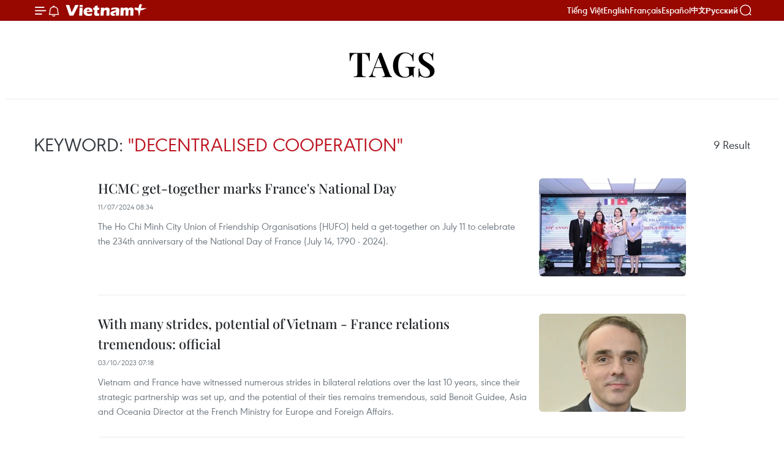

--- FILE ---
content_type: text/html;charset=utf-8
request_url: https://en.vietnamplus.vn/decentralised-cooperation-tag9319.vnp
body_size: 10507
content:
<!DOCTYPE html> <html lang="en" class="en"> <head> <title>decentralised cooperation | Vietnam+ (VietnamPlus)</title> <meta name="description" content="Tin tức, hình ảnh, video clip MỚI NHẤT về decentralised cooperation đang được dư luận quan tâm, cập nhật tin tuc decentralised cooperation 24h trong ngày tại Vietnam+ (VietnamPlus)"/> <meta name="keywords" content="decentralised cooperation, tin tuc decentralised cooperation, hinh anh decentralised cooperation, video clip decentralised cooperation"/> <meta name="news_keywords" content="decentralised cooperation, tin tuc decentralised cooperation, hinh anh decentralised cooperation, video clip decentralised cooperation"/> <meta http-equiv="Content-Type" content="text/html; charset=utf-8" /> <meta http-equiv="X-UA-Compatible" content="IE=edge"/> <meta http-equiv="refresh" content="1800" /> <meta name="revisit-after" content="1 days" /> <meta name="viewport" content="width=device-width, initial-scale=1"> <meta http-equiv="content-language" content="vi" /> <meta name="format-detection" content="telephone=no"/> <meta name="format-detection" content="address=no"/> <meta name="apple-mobile-web-app-capable" content="yes"> <meta name="apple-mobile-web-app-status-bar-style" content="black"> <meta name="apple-mobile-web-app-title" content="Vietnam+ (VietnamPlus)"/> <meta name="referrer" content="no-referrer-when-downgrade"/> <link rel="shortcut icon" href="https://media.vietnamplus.vn/assets/web/styles/img/favicon.ico" type="image/x-icon" /> <link rel="preconnect" href="https://media.vietnamplus.vn"/> <link rel="dns-prefetch" href="https://media.vietnamplus.vn"/> <link rel="preconnect" href="//www.google-analytics.com" /> <link rel="preconnect" href="//www.googletagmanager.com" /> <link rel="preconnect" href="//stc.za.zaloapp.com" /> <link rel="preconnect" href="//fonts.googleapis.com" /> <link rel="preconnect" href="//pagead2.googlesyndication.com"/> <link rel="preconnect" href="//tpc.googlesyndication.com"/> <link rel="preconnect" href="//securepubads.g.doubleclick.net"/> <link rel="preconnect" href="//accounts.google.com"/> <link rel="preconnect" href="//adservice.google.com"/> <link rel="preconnect" href="//adservice.google.com.vn"/> <link rel="preconnect" href="//www.googletagservices.com"/> <link rel="preconnect" href="//partner.googleadservices.com"/> <link rel="preconnect" href="//tpc.googlesyndication.com"/> <link rel="preconnect" href="//za.zdn.vn"/> <link rel="preconnect" href="//sp.zalo.me"/> <link rel="preconnect" href="//connect.facebook.net"/> <link rel="preconnect" href="//www.facebook.com"/> <link rel="dns-prefetch" href="//www.google-analytics.com" /> <link rel="dns-prefetch" href="//www.googletagmanager.com" /> <link rel="dns-prefetch" href="//stc.za.zaloapp.com" /> <link rel="dns-prefetch" href="//fonts.googleapis.com" /> <link rel="dns-prefetch" href="//pagead2.googlesyndication.com"/> <link rel="dns-prefetch" href="//tpc.googlesyndication.com"/> <link rel="dns-prefetch" href="//securepubads.g.doubleclick.net"/> <link rel="dns-prefetch" href="//accounts.google.com"/> <link rel="dns-prefetch" href="//adservice.google.com"/> <link rel="dns-prefetch" href="//adservice.google.com.vn"/> <link rel="dns-prefetch" href="//www.googletagservices.com"/> <link rel="dns-prefetch" href="//partner.googleadservices.com"/> <link rel="dns-prefetch" href="//tpc.googlesyndication.com"/> <link rel="dns-prefetch" href="//za.zdn.vn"/> <link rel="dns-prefetch" href="//sp.zalo.me"/> <link rel="dns-prefetch" href="//connect.facebook.net"/> <link rel="dns-prefetch" href="//www.facebook.com"/> <link rel="dns-prefetch" href="//graph.facebook.com"/> <link rel="dns-prefetch" href="//static.xx.fbcdn.net"/> <link rel="dns-prefetch" href="//staticxx.facebook.com"/> <script> var cmsConfig = { domainDesktop: 'https://en.vietnamplus.vn', domainMobile: 'https://en.vietnamplus.vn', domainApi: 'https://en-api.vietnamplus.vn', domainStatic: 'https://media.vietnamplus.vn', domainLog: 'https://en-log.vietnamplus.vn', googleAnalytics: 'G\-ZF59SL1YG8', siteId: 0, pageType: 12, objectId: 9319, adsZone: 0, allowAds: true, adsLazy: true, antiAdblock: true, }; if (window.location.protocol !== 'https:' && window.location.hostname.indexOf('vietnamplus.vn') !== -1) { window.location = 'https://' + window.location.hostname + window.location.pathname + window.location.hash; } var USER_AGENT=window.navigator&&(window.navigator.userAgent||window.navigator.vendor)||window.opera||"",IS_MOBILE=/Android|webOS|iPhone|iPod|BlackBerry|Windows Phone|IEMobile|Mobile Safari|Opera Mini/i.test(USER_AGENT),IS_REDIRECT=!1;function setCookie(e,o,i){var n=new Date,i=(n.setTime(n.getTime()+24*i*60*60*1e3),"expires="+n.toUTCString());document.cookie=e+"="+o+"; "+i+";path=/;"}function getCookie(e){var o=document.cookie.indexOf(e+"="),i=o+e.length+1;return!o&&e!==document.cookie.substring(0,e.length)||-1===o?null:(-1===(e=document.cookie.indexOf(";",i))&&(e=document.cookie.length),unescape(document.cookie.substring(i,e)))}IS_MOBILE&&getCookie("isDesktop")&&(setCookie("isDesktop",1,-1),window.location=window.location.pathname.replace(".amp", ".vnp")+window.location.search,IS_REDIRECT=!0); </script> <meta property="fb:pages" content="120834779440" /> <meta property="fb:app_id" content="1960985707489919" /> <meta name="author" content="Vietnam+ (VietnamPlus)" /> <meta name="copyright" content="Copyright © 2026 by Vietnam+ (VietnamPlus)" /> <meta name="RATING" content="GENERAL" /> <meta name="GENERATOR" content="Vietnam+ (VietnamPlus)" /> <meta content="Vietnam+ (VietnamPlus)" itemprop="sourceOrganization" name="source"/> <meta content="news" itemprop="genre" name="medium"/> <meta name="robots" content="noarchive, max-image-preview:large, index, follow" /> <meta name="GOOGLEBOT" content="noarchive, max-image-preview:large, index, follow" /> <link rel="canonical" href="https://en.vietnamplus.vn/tag/decentralised-cooperation-tag9319.vnp" /> <meta property="og:site_name" content="Vietnam+ (VietnamPlus)"/> <meta property="og:rich_attachment" content="true"/> <meta property="og:type" content="website"/> <meta property="og:url" content="https://en.vietnamplus.vn/tag/decentralised-cooperation-tag9319.vnp"/> <meta property="og:image" content="https://media.vietnamplus.vn/assets/web/styles/img/social-share.jpg"/> <meta property="og:image:width" content="1200"/> <meta property="og:image:height" content="630"/> <meta property="og:title" content="decentralised cooperation"/> <meta property="og:description" content="Tin tức, hình ảnh, video clip MỚI NHẤT về decentralised cooperation đang được dư luận quan tâm, cập nhật tin tuc decentralised cooperation 24h trong ngày tại Vietnam+ (VietnamPlus)"/> <meta name="twitter:card" value="summary"/> <meta name="twitter:url" content="https://en.vietnamplus.vn/tag/decentralised-cooperation-tag9319.vnp"/> <meta name="twitter:title" content="decentralised cooperation"/> <meta name="twitter:description" content="Tin tức, hình ảnh, video clip MỚI NHẤT về decentralised cooperation đang được dư luận quan tâm, cập nhật tin tuc decentralised cooperation 24h trong ngày tại Vietnam+ (VietnamPlus)"/> <meta name="twitter:image" content="https://media.vietnamplus.vn/assets/web/styles/img/social-share.jpg"/> <meta name="twitter:site" content="@Vietnam+ (VietnamPlus)"/> <meta name="twitter:creator" content="@Vietnam+ (VietnamPlus)"/> <script type="application/ld+json"> { "@context": "http://schema.org", "@type": "Organization", "name": "Vietnam+ (VietnamPlus)", "url": "https://en.vietnamplus.vn", "logo": "https://media.vietnamplus.vn/assets/web/styles/img/logo.png", "foundingDate": "2008", "founders": [ { "@type": "Person", "name": "Thông tấn xã Việt Nam (TTXVN)" } ], "address": [ { "@type": "PostalAddress", "streetAddress": "Số 05 Lý Thường Kiệt - Hà Nội - Việt Nam", "addressLocality": "Hà Nội City", "addressRegion": "Northeast", "postalCode": "100000", "addressCountry": "VNM" } ], "contactPoint": [ { "@type": "ContactPoint", "telephone": "+84-243-941-1349", "contactType": "customer service" }, { "@type": "ContactPoint", "telephone": "+84-243-941-1348", "contactType": "customer service" } ], "sameAs": [ "https://www.facebook.com/VietnamPlus", "https://www.tiktok.com/@vietnamplus", "https://twitter.com/vietnamplus", "https://www.youtube.com/c/BaoVietnamPlus" ] } </script> <script type="application/ld+json"> { "@context" : "https://schema.org", "@type" : "WebSite", "name": "Vietnam+ (VietnamPlus)", "url": "https://en.vietnamplus.vn", "alternateName" : "Báo điện tử VIETNAMPLUS, Cơ quan của Thông tấn xã Việt Nam (TTXVN)", "potentialAction": { "@type": "SearchAction", "target": { "@type": "EntryPoint", "urlTemplate": "https://en.vietnamplus.vn/search/?q={search_term_string}" }, "query-input": "required name=search_term_string" } } </script> <script type="application/ld+json"> { "@context":"http://schema.org", "@type":"BreadcrumbList", "itemListElement":[ { "@type":"ListItem", "position":1, "item":{ "@id":"https://en.vietnamplus.vn/tag/decentralised-cooperation-tag9319.vnp", "name":"decentralised cooperation" } } ] } </script> <link rel="preload" href="https://media.vietnamplus.vn/assets/web/styles/css/main.min-1.0.14.css" as="style"> <link rel="preload" href="https://media.vietnamplus.vn/assets/web/js/main.min-1.0.33.js" as="script"> <link id="cms-style" rel="stylesheet" href="https://media.vietnamplus.vn/assets/web/styles/css/main.min-1.0.14.css"> <script type="text/javascript"> var _metaOgUrl = 'https://en.vietnamplus.vn/tag/decentralised-cooperation-tag9319.vnp'; var page_title = document.title; var tracked_url = window.location.pathname + window.location.search + window.location.hash; </script> <script async="" src="https://www.googletagmanager.com/gtag/js?id=G-ZF59SL1YG8"></script> <script> window.dataLayer = window.dataLayer || []; function gtag(){dataLayer.push(arguments);} gtag('js', new Date()); gtag('config', 'G-ZF59SL1YG8'); </script> <script async src="https://sp.zalo.me/plugins/sdk.js"></script> </head> <body class=""> <div id="sdaWeb_SdaMasthead" class="rennab rennab-top" data-platform="1" data-position="Web_SdaMasthead"> </div> <header class=" site-header"> <div class="sticky"> <div class="container"> <i class="ic-menu"></i> <i class="ic-bell"></i> <div id="header-news" class="pick-news hidden" data-source="header-latest-news"></div> <a class="small-logo" href="/" title="Vietnam+ (VietnamPlus)">Vietnam+ (VietnamPlus)</a> <ul class="menu"> <li> <a href="https://www.vietnamplus.vn" title="Tiếng Việt" target="_blank">Tiếng Việt</a> </li> <li> <a href="https://en.vietnamplus.vn" title="English" target="_blank" rel="nofollow">English</a> </li> <li> <a href="https://fr.vietnamplus.vn" title="Français" target="_blank" rel="nofollow">Français</a> </li> <li> <a href="https://es.vietnamplus.vn" title="Español" target="_blank" rel="nofollow">Español</a> </li> <li> <a href="https://zh.vietnamplus.vn" title="中文" target="_blank" rel="nofollow">中文</a> </li> <li> <a href="https://ru.vietnamplus.vn" title="Русский" target="_blank" rel="nofollow">Русский</a> </li> </ul> <div class="search-wrapper"> <i class="ic-search"></i> <input type="text" class="search txtsearch" placeholder="Keyword"> </div> </div> </div> </header> <div class="site-body"> <div id="sdaWeb_SdaBackground" class="rennab " data-platform="1" data-position="Web_SdaBackground"> </div> <div class="container"> <div class="breadcrumb"> <h2 class="main"> <a href="/" title="decentralised cooperation">Tags</a> </h2> </div> <div id="sdaWeb_SdaTop" class="rennab " data-platform="1" data-position="Web_SdaTop"> </div> <div class="search-tags"> <div class="region-text"> <h1 class="keywords">Keyword: <span class="search-keyword">"decentralised cooperation"</span></h1> <p class="result"><span class="total-result">9</span> Result</p> </div> </div> <div class="timeline secondary content-list"> <article class="story" data-id="290011"> <figure class="story__thumb"> <a class="cms-link" href="https://en.vietnamplus.vn/hcmc-get-together-marks-frances-national-day-post290011.vnp" title="HCMC get-together marks France&#39;s National Day"> <img class="lazyload" src="[data-uri]" data-src="https://mediaen.vietnamplus.vn/images/[base64]/vna-potal-thanh-pho-ho-chi-minh-hop-mat-ky-niem-quoc-khanh-phap-7476631-260.jpg.webp" data-srcset="https://mediaen.vietnamplus.vn/images/[base64]/vna-potal-thanh-pho-ho-chi-minh-hop-mat-ky-niem-quoc-khanh-phap-7476631-260.jpg.webp 1x, https://mediaen.vietnamplus.vn/images/[base64]/vna-potal-thanh-pho-ho-chi-minh-hop-mat-ky-niem-quoc-khanh-phap-7476631-260.jpg.webp 2x" alt="Representatives from HUFO and the Vietnam - France Friendship Association of HCMC congratulate Consul General of France in Ho Chi Minh City Emmanuelle Pavillon-Grosser at the gathering. (Photo: VNA)"> <noscript><img src="https://mediaen.vietnamplus.vn/images/[base64]/vna-potal-thanh-pho-ho-chi-minh-hop-mat-ky-niem-quoc-khanh-phap-7476631-260.jpg.webp" srcset="https://mediaen.vietnamplus.vn/images/[base64]/vna-potal-thanh-pho-ho-chi-minh-hop-mat-ky-niem-quoc-khanh-phap-7476631-260.jpg.webp 1x, https://mediaen.vietnamplus.vn/images/[base64]/vna-potal-thanh-pho-ho-chi-minh-hop-mat-ky-niem-quoc-khanh-phap-7476631-260.jpg.webp 2x" alt="Representatives from HUFO and the Vietnam - France Friendship Association of HCMC congratulate Consul General of France in Ho Chi Minh City Emmanuelle Pavillon-Grosser at the gathering. (Photo: VNA)" class="image-fallback"></noscript> </a> </figure> <h2 class="story__heading" data-tracking="290011"> <a class=" cms-link" href="https://en.vietnamplus.vn/hcmc-get-together-marks-frances-national-day-post290011.vnp" title="HCMC get-together marks France&#39;s National Day"> HCMC get-together marks France's National Day </a> </h2> <time class="time" datetime="2024-07-11T15:34:44+0700" data-time="1720686884"> 11/07/2024 15:34 </time> <div class="story__summary story__shorten"> <p>The Ho Chi Minh City Union of Friendship Organisations (HUFO) held a get-together on July 11 to celebrate the 234th anniversary of the National Day of France (July 14, 1790 - 2024).</p> </div> </article> <article class="story" data-id="268974"> <figure class="story__thumb"> <a class="cms-link" href="https://en.vietnamplus.vn/with-many-strides-potential-of-vietnam-france-relations-tremendous-official-post268974.vnp" title="With many strides, potential of Vietnam - France relations tremendous: official"> <img class="lazyload" src="[data-uri]" data-src="https://mediaen.vietnamplus.vn/images/f184dafc105545274c971b8abfd652097dcee39b790205d612a89038663fd9a4230446dcf0ca562430bcacfc24438eecc9aabbff03c7d7ca5e43437804591ea6/benoit_guidee_1.jpg.webp" data-srcset="https://mediaen.vietnamplus.vn/images/f184dafc105545274c971b8abfd652097dcee39b790205d612a89038663fd9a4230446dcf0ca562430bcacfc24438eecc9aabbff03c7d7ca5e43437804591ea6/benoit_guidee_1.jpg.webp 1x, https://mediaen.vietnamplus.vn/images/babf12b4154c87dec811c071a6cc7bdc7dcee39b790205d612a89038663fd9a4230446dcf0ca562430bcacfc24438eecc9aabbff03c7d7ca5e43437804591ea6/benoit_guidee_1.jpg.webp 2x" alt="With many strides, potential of Vietnam - France relations tremendous: official"> <noscript><img src="https://mediaen.vietnamplus.vn/images/f184dafc105545274c971b8abfd652097dcee39b790205d612a89038663fd9a4230446dcf0ca562430bcacfc24438eecc9aabbff03c7d7ca5e43437804591ea6/benoit_guidee_1.jpg.webp" srcset="https://mediaen.vietnamplus.vn/images/f184dafc105545274c971b8abfd652097dcee39b790205d612a89038663fd9a4230446dcf0ca562430bcacfc24438eecc9aabbff03c7d7ca5e43437804591ea6/benoit_guidee_1.jpg.webp 1x, https://mediaen.vietnamplus.vn/images/babf12b4154c87dec811c071a6cc7bdc7dcee39b790205d612a89038663fd9a4230446dcf0ca562430bcacfc24438eecc9aabbff03c7d7ca5e43437804591ea6/benoit_guidee_1.jpg.webp 2x" alt="With many strides, potential of Vietnam - France relations tremendous: official" class="image-fallback"></noscript> </a> </figure> <h2 class="story__heading" data-tracking="268974"> <a class=" cms-link" href="https://en.vietnamplus.vn/with-many-strides-potential-of-vietnam-france-relations-tremendous-official-post268974.vnp" title="With many strides, potential of Vietnam - France relations tremendous: official"> With many strides, potential of Vietnam - France relations tremendous: official </a> </h2> <time class="time" datetime="2023-10-03T14:18:00+0700" data-time="1696317480"> 03/10/2023 14:18 </time> <div class="story__summary story__shorten"> Vietnam and France have witnessed numerous strides in bilateral relations over the last 10 years, since their strategic partnership was set up, and the potential of their ties remains tremendous, said Benoit Guidee, Asia and Oceania Director at the French Ministry for Europe and Foreign Affairs. </div> </article> <article class="story" data-id="253021"> <figure class="story__thumb"> <a class="cms-link" href="https://en.vietnamplus.vn/nantes-city-of-france-interested-in-boosting-ties-with-vietnamese-localities-post253021.vnp" title="Nantes city of France interested in boosting ties with Vietnamese localities"> <img class="lazyload" src="[data-uri]" data-src="https://mediaen.vietnamplus.vn/images/[base64]/Nantes_city_of_France_interested_in_boosting_ties_with_Vietnam.jpg.webp" data-srcset="https://mediaen.vietnamplus.vn/images/[base64]/Nantes_city_of_France_interested_in_boosting_ties_with_Vietnam.jpg.webp 1x, https://mediaen.vietnamplus.vn/images/[base64]/Nantes_city_of_France_interested_in_boosting_ties_with_Vietnam.jpg.webp 2x" alt="Nantes city of France interested in boosting ties with Vietnamese localities"> <noscript><img src="https://mediaen.vietnamplus.vn/images/[base64]/Nantes_city_of_France_interested_in_boosting_ties_with_Vietnam.jpg.webp" srcset="https://mediaen.vietnamplus.vn/images/[base64]/Nantes_city_of_France_interested_in_boosting_ties_with_Vietnam.jpg.webp 1x, https://mediaen.vietnamplus.vn/images/[base64]/Nantes_city_of_France_interested_in_boosting_ties_with_Vietnam.jpg.webp 2x" alt="Nantes city of France interested in boosting ties with Vietnamese localities" class="image-fallback"></noscript> </a> </figure> <h2 class="story__heading" data-tracking="253021"> <a class=" cms-link" href="https://en.vietnamplus.vn/nantes-city-of-france-interested-in-boosting-ties-with-vietnamese-localities-post253021.vnp" title="Nantes city of France interested in boosting ties with Vietnamese localities"> Nantes city of France interested in boosting ties with Vietnamese localities </a> </h2> <time class="time" datetime="2023-05-14T17:29:00+0700" data-time="1684060140"> 14/05/2023 17:29 </time> <div class="story__summary story__shorten"> Vietnamese Ambassador to France Dinh Toan Thang has paid a working visit to Nantes, a western city of the European country, as part of efforts to promote cooperation with French localities. </div> </article> <article class="story" data-id="251633"> <figure class="story__thumb"> <a class="cms-link" href="https://en.vietnamplus.vn/photos-depict-the-start-of-western-style-city-in-hanoi-post251633.vnp" title="Photos depict the start of Western-style city in Hanoi"> <img class="lazyload" src="[data-uri]" data-src="https://mediaen.vietnamplus.vn/images/[base64]/Photos_depict_the_start_of_Westernstyle_city_in_Hanoi.jpg.webp" data-srcset="https://mediaen.vietnamplus.vn/images/[base64]/Photos_depict_the_start_of_Westernstyle_city_in_Hanoi.jpg.webp 1x, https://mediaen.vietnamplus.vn/images/[base64]/Photos_depict_the_start_of_Westernstyle_city_in_Hanoi.jpg.webp 2x" alt="Photos depict the start of Western-style city in Hanoi"> <noscript><img src="https://mediaen.vietnamplus.vn/images/[base64]/Photos_depict_the_start_of_Westernstyle_city_in_Hanoi.jpg.webp" srcset="https://mediaen.vietnamplus.vn/images/[base64]/Photos_depict_the_start_of_Westernstyle_city_in_Hanoi.jpg.webp 1x, https://mediaen.vietnamplus.vn/images/[base64]/Photos_depict_the_start_of_Westernstyle_city_in_Hanoi.jpg.webp 2x" alt="Photos depict the start of Western-style city in Hanoi" class="image-fallback"></noscript> </a> </figure> <h2 class="story__heading" data-tracking="251633"> <a class=" cms-link" href="https://en.vietnamplus.vn/photos-depict-the-start-of-western-style-city-in-hanoi-post251633.vnp" title="Photos depict the start of Western-style city in Hanoi"> Photos depict the start of Western-style city in Hanoi </a> </h2> <time class="time" datetime="2023-04-16T17:17:00+0700" data-time="1681640220"> 16/04/2023 17:17 </time> <div class="story__summary story__shorten"> A photo exhibition opened in Hanoi on April 15, spotlighting the start of a Western-style city in Southeast Asia in the capital of Vietnam. </div> </article> <article class="story" data-id="251632"> <figure class="story__thumb"> <a class="cms-link" href="https://en.vietnamplus.vn/hanois-iconic-sites-introduced-to-vietnam-france-cooperation-conferences-participants-post251632.vnp" title="Hanoi’s iconic sites introduced to Vietnam-France cooperation conference&#39;s participants"> <img class="lazyload" src="[data-uri]" data-src="https://mediaen.vietnamplus.vn/images/f184dafc105545274c971b8abfd652097dcee39b790205d612a89038663fd9a4175ad9d1b26aa573f1c64a8ad7fcc2f9813fcd1e0a18042b5500bcf98ed87fa6/phap_2.jpg.webp" data-srcset="https://mediaen.vietnamplus.vn/images/f184dafc105545274c971b8abfd652097dcee39b790205d612a89038663fd9a4175ad9d1b26aa573f1c64a8ad7fcc2f9813fcd1e0a18042b5500bcf98ed87fa6/phap_2.jpg.webp 1x, https://mediaen.vietnamplus.vn/images/babf12b4154c87dec811c071a6cc7bdc7dcee39b790205d612a89038663fd9a4175ad9d1b26aa573f1c64a8ad7fcc2f9813fcd1e0a18042b5500bcf98ed87fa6/phap_2.jpg.webp 2x" alt="Hanoi’s iconic sites introduced to Vietnam-France cooperation conference&#39;s participants"> <noscript><img src="https://mediaen.vietnamplus.vn/images/f184dafc105545274c971b8abfd652097dcee39b790205d612a89038663fd9a4175ad9d1b26aa573f1c64a8ad7fcc2f9813fcd1e0a18042b5500bcf98ed87fa6/phap_2.jpg.webp" srcset="https://mediaen.vietnamplus.vn/images/f184dafc105545274c971b8abfd652097dcee39b790205d612a89038663fd9a4175ad9d1b26aa573f1c64a8ad7fcc2f9813fcd1e0a18042b5500bcf98ed87fa6/phap_2.jpg.webp 1x, https://mediaen.vietnamplus.vn/images/babf12b4154c87dec811c071a6cc7bdc7dcee39b790205d612a89038663fd9a4175ad9d1b26aa573f1c64a8ad7fcc2f9813fcd1e0a18042b5500bcf98ed87fa6/phap_2.jpg.webp 2x" alt="Hanoi’s iconic sites introduced to Vietnam-France cooperation conference&#39;s participants" class="image-fallback"></noscript> </a> </figure> <h2 class="story__heading" data-tracking="251632"> <a class=" cms-link" href="https://en.vietnamplus.vn/hanois-iconic-sites-introduced-to-vietnam-france-cooperation-conferences-participants-post251632.vnp" title="Hanoi’s iconic sites introduced to Vietnam-France cooperation conference&#39;s participants"> Hanoi’s iconic sites introduced to Vietnam-France cooperation conference's participants </a> </h2> <time class="time" datetime="2023-04-16T17:07:00+0700" data-time="1681639620"> 16/04/2023 17:07 </time> <div class="story__summary story__shorten"> Delegates attending the 12th Vietnam-France decentralised cooperation conference on the evening of April 15 visited two iconic sites of Hanoi - Thang Long Imperial Citadel and Temple of Literature. </div> </article> <div id="sdaWeb_SdaNative1" class="rennab " data-platform="1" data-position="Web_SdaNative1"> </div> <article class="story" data-id="251555"> <figure class="story__thumb"> <a class="cms-link" href="https://en.vietnamplus.vn/vocational-training-new-direction-in-vietnam-france-decentralised-cooperation-post251555.vnp" title="Vocational training - new direction in Vietnam-France decentralised cooperation"> <img class="lazyload" src="[data-uri]" data-src="https://mediaen.vietnamplus.vn/images/f184dafc105545274c971b8abfd652097dcee39b790205d612a89038663fd9a463a8fd5a0f2921516f7b52d7291cff32d32ffe00c4678f2100720f6642d3d320/VNFrance.jpg.webp" data-srcset="https://mediaen.vietnamplus.vn/images/f184dafc105545274c971b8abfd652097dcee39b790205d612a89038663fd9a463a8fd5a0f2921516f7b52d7291cff32d32ffe00c4678f2100720f6642d3d320/VNFrance.jpg.webp 1x, https://mediaen.vietnamplus.vn/images/babf12b4154c87dec811c071a6cc7bdc7dcee39b790205d612a89038663fd9a463a8fd5a0f2921516f7b52d7291cff32d32ffe00c4678f2100720f6642d3d320/VNFrance.jpg.webp 2x" alt="Vocational training - new direction in Vietnam-France decentralised cooperation"> <noscript><img src="https://mediaen.vietnamplus.vn/images/f184dafc105545274c971b8abfd652097dcee39b790205d612a89038663fd9a463a8fd5a0f2921516f7b52d7291cff32d32ffe00c4678f2100720f6642d3d320/VNFrance.jpg.webp" srcset="https://mediaen.vietnamplus.vn/images/f184dafc105545274c971b8abfd652097dcee39b790205d612a89038663fd9a463a8fd5a0f2921516f7b52d7291cff32d32ffe00c4678f2100720f6642d3d320/VNFrance.jpg.webp 1x, https://mediaen.vietnamplus.vn/images/babf12b4154c87dec811c071a6cc7bdc7dcee39b790205d612a89038663fd9a463a8fd5a0f2921516f7b52d7291cff32d32ffe00c4678f2100720f6642d3d320/VNFrance.jpg.webp 2x" alt="Vocational training - new direction in Vietnam-France decentralised cooperation" class="image-fallback"></noscript> </a> </figure> <h2 class="story__heading" data-tracking="251555"> <a class=" cms-link" href="https://en.vietnamplus.vn/vocational-training-new-direction-in-vietnam-france-decentralised-cooperation-post251555.vnp" title="Vocational training - new direction in Vietnam-France decentralised cooperation"> Vocational training - new direction in Vietnam-France decentralised cooperation </a> </h2> <time class="time" datetime="2023-04-14T14:18:00+0700" data-time="1681456680"> 14/04/2023 14:18 </time> <div class="story__summary story__shorten"> Vietnam and France have witnessed win-win cooperation in vocational training, and partnerships among localities of the two nations in the field are being seen as a new direction in decentralised cooperation between the two countries. </div> </article> <article class="story" data-id="168137"> <figure class="story__thumb"> <a class="cms-link" href="https://en.vietnamplus.vn/vietnamese-people-in-france-share-tet-joy-post168137.vnp" title="Vietnamese people in France share Tet joy"> <img class="lazyload" src="[data-uri]" data-src="https://mediaen.vietnamplus.vn/images/f184dafc105545274c971b8abfd65209295c42738460f5b374898882787d4666dd9e913656378ed5f448dd0a08313f19d03e1ec3654ac9946dae8cc1722c06eed30b847e9d941123228dfad83a25edaa30116700e000fe3ddc5f5058dbf64d4c/Vietnamese_people_in_France_share_Tet_joy.jpg.webp" data-srcset="https://mediaen.vietnamplus.vn/images/f184dafc105545274c971b8abfd65209295c42738460f5b374898882787d4666dd9e913656378ed5f448dd0a08313f19d03e1ec3654ac9946dae8cc1722c06eed30b847e9d941123228dfad83a25edaa30116700e000fe3ddc5f5058dbf64d4c/Vietnamese_people_in_France_share_Tet_joy.jpg.webp 1x, https://mediaen.vietnamplus.vn/images/babf12b4154c87dec811c071a6cc7bdc295c42738460f5b374898882787d4666dd9e913656378ed5f448dd0a08313f19d03e1ec3654ac9946dae8cc1722c06eed30b847e9d941123228dfad83a25edaa30116700e000fe3ddc5f5058dbf64d4c/Vietnamese_people_in_France_share_Tet_joy.jpg.webp 2x" alt="Vietnamese people in France share Tet joy"> <noscript><img src="https://mediaen.vietnamplus.vn/images/f184dafc105545274c971b8abfd65209295c42738460f5b374898882787d4666dd9e913656378ed5f448dd0a08313f19d03e1ec3654ac9946dae8cc1722c06eed30b847e9d941123228dfad83a25edaa30116700e000fe3ddc5f5058dbf64d4c/Vietnamese_people_in_France_share_Tet_joy.jpg.webp" srcset="https://mediaen.vietnamplus.vn/images/f184dafc105545274c971b8abfd65209295c42738460f5b374898882787d4666dd9e913656378ed5f448dd0a08313f19d03e1ec3654ac9946dae8cc1722c06eed30b847e9d941123228dfad83a25edaa30116700e000fe3ddc5f5058dbf64d4c/Vietnamese_people_in_France_share_Tet_joy.jpg.webp 1x, https://mediaen.vietnamplus.vn/images/babf12b4154c87dec811c071a6cc7bdc295c42738460f5b374898882787d4666dd9e913656378ed5f448dd0a08313f19d03e1ec3654ac9946dae8cc1722c06eed30b847e9d941123228dfad83a25edaa30116700e000fe3ddc5f5058dbf64d4c/Vietnamese_people_in_France_share_Tet_joy.jpg.webp 2x" alt="Vietnamese people in France share Tet joy" class="image-fallback"></noscript> </a> </figure> <h2 class="story__heading" data-tracking="168137"> <a class=" cms-link" href="https://en.vietnamplus.vn/vietnamese-people-in-france-share-tet-joy-post168137.vnp" title="Vietnamese people in France share Tet joy"> Vietnamese people in France share Tet joy </a> </h2> <time class="time" datetime="2020-02-04T16:06:00+0700" data-time="1580807160"> 04/02/2020 16:06 </time> <div class="story__summary story__shorten"> About 1,000 Vietnamese people in France and international friends shared the joy of the traditional Lunar New Year (Tet) festival at a celebration held by the Vietnamese Embassy at the Paris City Hall on February 3. </div> </article> <article class="story" data-id="133495"> <figure class="story__thumb"> <a class="cms-link" href="https://en.vietnamplus.vn/vietnam-france-look-towards-closer-decentralised-bonds-post133495.vnp" title="Vietnam, France look towards closer decentralised bonds"> <img class="lazyload" src="[data-uri]" data-src="https://mediaen.vietnamplus.vn/images/f184dafc105545274c971b8abfd65209ffa11b591b3f80227c3d056111259f2a5b441cdeb13ab3696b2bf03016e76570efbfc8f2e947325aca9ce7d93fed51cb571f1a41c8337cdab6dcd149ebddfe6079bcf9faf4a4af87156edc3933638f0f/VietnamFrancedecentralised_bondsVNA.jpg.webp" data-srcset="https://mediaen.vietnamplus.vn/images/f184dafc105545274c971b8abfd65209ffa11b591b3f80227c3d056111259f2a5b441cdeb13ab3696b2bf03016e76570efbfc8f2e947325aca9ce7d93fed51cb571f1a41c8337cdab6dcd149ebddfe6079bcf9faf4a4af87156edc3933638f0f/VietnamFrancedecentralised_bondsVNA.jpg.webp 1x, https://mediaen.vietnamplus.vn/images/babf12b4154c87dec811c071a6cc7bdcffa11b591b3f80227c3d056111259f2a5b441cdeb13ab3696b2bf03016e76570efbfc8f2e947325aca9ce7d93fed51cb571f1a41c8337cdab6dcd149ebddfe6079bcf9faf4a4af87156edc3933638f0f/VietnamFrancedecentralised_bondsVNA.jpg.webp 2x" alt="Vietnam, France look towards closer decentralised bonds"> <noscript><img src="https://mediaen.vietnamplus.vn/images/f184dafc105545274c971b8abfd65209ffa11b591b3f80227c3d056111259f2a5b441cdeb13ab3696b2bf03016e76570efbfc8f2e947325aca9ce7d93fed51cb571f1a41c8337cdab6dcd149ebddfe6079bcf9faf4a4af87156edc3933638f0f/VietnamFrancedecentralised_bondsVNA.jpg.webp" srcset="https://mediaen.vietnamplus.vn/images/f184dafc105545274c971b8abfd65209ffa11b591b3f80227c3d056111259f2a5b441cdeb13ab3696b2bf03016e76570efbfc8f2e947325aca9ce7d93fed51cb571f1a41c8337cdab6dcd149ebddfe6079bcf9faf4a4af87156edc3933638f0f/VietnamFrancedecentralised_bondsVNA.jpg.webp 1x, https://mediaen.vietnamplus.vn/images/babf12b4154c87dec811c071a6cc7bdcffa11b591b3f80227c3d056111259f2a5b441cdeb13ab3696b2bf03016e76570efbfc8f2e947325aca9ce7d93fed51cb571f1a41c8337cdab6dcd149ebddfe6079bcf9faf4a4af87156edc3933638f0f/VietnamFrancedecentralised_bondsVNA.jpg.webp 2x" alt="Vietnam, France look towards closer decentralised bonds" class="image-fallback"></noscript> </a> </figure> <h2 class="story__heading" data-tracking="133495"> <a class=" cms-link" href="https://en.vietnamplus.vn/vietnam-france-look-towards-closer-decentralised-bonds-post133495.vnp" title="Vietnam, France look towards closer decentralised bonds"> Vietnam, France look towards closer decentralised bonds </a> </h2> <time class="time" datetime="2018-06-26T10:39:00+0700" data-time="1529984340"> 26/06/2018 10:39 </time> <div class="story__summary story__shorten"> Cooperation between Vietnamese and French localities is one of the pillars to strengthen the strategic partnership between the two countries, heard a seminar in Paris on June25. </div> </article> <article class="story" data-id="90290"> <figure class="story__thumb"> <a class="cms-link" href="https://en.vietnamplus.vn/can-tho-to-host-10th-vietnam-france-decentralised-cooperation-meeting-post90290.vnp" title="Can Tho to host 10th Vietnam-France decentralised cooperation meeting"> <img class="lazyload" src="[data-uri]" data-src="https://mediaen.vietnamplus.vn/images/f184dafc105545274c971b8abfd652098510f6ce1830679786ba03b97a294561363b196958332c3f994b402754a4dd3ac48aa52a198c285905b0d454e5409bf0c131248de17b6dfcc4ab6b83342a1cbf/HoinghihoptacPhapViet.jpg.webp" data-srcset="https://mediaen.vietnamplus.vn/images/f184dafc105545274c971b8abfd652098510f6ce1830679786ba03b97a294561363b196958332c3f994b402754a4dd3ac48aa52a198c285905b0d454e5409bf0c131248de17b6dfcc4ab6b83342a1cbf/HoinghihoptacPhapViet.jpg.webp 1x, https://mediaen.vietnamplus.vn/images/babf12b4154c87dec811c071a6cc7bdc8510f6ce1830679786ba03b97a294561363b196958332c3f994b402754a4dd3ac48aa52a198c285905b0d454e5409bf0c131248de17b6dfcc4ab6b83342a1cbf/HoinghihoptacPhapViet.jpg.webp 2x" alt="Can Tho to host 10th Vietnam-France decentralised cooperation meeting"> <noscript><img src="https://mediaen.vietnamplus.vn/images/f184dafc105545274c971b8abfd652098510f6ce1830679786ba03b97a294561363b196958332c3f994b402754a4dd3ac48aa52a198c285905b0d454e5409bf0c131248de17b6dfcc4ab6b83342a1cbf/HoinghihoptacPhapViet.jpg.webp" srcset="https://mediaen.vietnamplus.vn/images/f184dafc105545274c971b8abfd652098510f6ce1830679786ba03b97a294561363b196958332c3f994b402754a4dd3ac48aa52a198c285905b0d454e5409bf0c131248de17b6dfcc4ab6b83342a1cbf/HoinghihoptacPhapViet.jpg.webp 1x, https://mediaen.vietnamplus.vn/images/babf12b4154c87dec811c071a6cc7bdc8510f6ce1830679786ba03b97a294561363b196958332c3f994b402754a4dd3ac48aa52a198c285905b0d454e5409bf0c131248de17b6dfcc4ab6b83342a1cbf/HoinghihoptacPhapViet.jpg.webp 2x" alt="Can Tho to host 10th Vietnam-France decentralised cooperation meeting" class="image-fallback"></noscript> </a> </figure> <h2 class="story__heading" data-tracking="90290"> <a class=" cms-link" href="https://en.vietnamplus.vn/can-tho-to-host-10th-vietnam-france-decentralised-cooperation-meeting-post90290.vnp" title="Can Tho to host 10th Vietnam-France decentralised cooperation meeting"> Can Tho to host 10th Vietnam-France decentralised cooperation meeting </a> </h2> <time class="time" datetime="2016-03-14T18:34:17+0700" data-time="1457955257"> 14/03/2016 18:34 </time> <div class="story__summary story__shorten"> The 10th cooperation conference between Vietnamese and French localities will be held in the Mekong Delta city of Can Tho from September 14 to 16. </div> </article> </div> <button type="button" class="more-news control__loadmore" data-page="1" data-type="tag" data-zone="0" data-tag="9319" data-phrase="decentralised cooperation"> Load more </button> <div id="sdaWeb_SdaBottom" class="rennab " data-platform="1" data-position="Web_SdaBottom"> </div> </div> </div> <div class="back-to-top"></div> <footer class="site-footer"> <div class="networks"> <div class="swiper"> <div class="swiper-wrapper"> <a class="swiper-slide item" href="https://happyvietnam.vnanet.vn/en" target="_blank" title="HappyVN" rel="nofollow"> <img src="https://mediaen.vietnamplus.vn/images/881baccd1e4f3afc9d6c745b886a5511ec1ad6b93426a2170da2f2e800476754ae2e3b171a6ba781c86ff78a2af56f4679bcf9faf4a4af87156edc3933638f0f/happyvn-8570.png.webp" alt="HappyVN"/> </a> <a class="swiper-slide item" href="https://vnanet.vn/" target="_blank" title="TTXVN" rel="nofollow"> <img src="https://mediaen.vietnamplus.vn/images/881baccd1e4f3afc9d6c745b886a5511503c867854c17d3f617133eaea99c650654b528be9a0b06df69b5f1834f60341813fcd1e0a18042b5500bcf98ed87fa6/logo-1-ttx-7454.png.webp" alt="TTXVN"/> </a> <a class="swiper-slide item" href="https://vnews.gov.vn/" target="_blank" title="VNews" rel="nofollow"> <img src="https://mediaen.vietnamplus.vn/images/881baccd1e4f3afc9d6c745b886a5511503c867854c17d3f617133eaea99c6507ea19c608705f79ba5cc5093c7e76bc02602aa3430d708403d38018b7ff0ca37/logo-9-vnews-5693.png.webp" alt="VNews"/> </a> <a class="swiper-slide item" href="https://baotintuc.vn/" target="_blank" title="Tin tức" rel="nofollow"> <img src="https://mediaen.vietnamplus.vn/images/881baccd1e4f3afc9d6c745b886a5511503c867854c17d3f617133eaea99c650d613a592f4f261f9cd84db8eba08ba57c131248de17b6dfcc4ab6b83342a1cbf/logo-2-tt-1610.png.webp" alt="Tin tức"/> </a> <a class="swiper-slide item" href="https://bnews.vn/" target="_blank" title="BNews" rel="nofollow"> <img src="https://mediaen.vietnamplus.vn/images/881baccd1e4f3afc9d6c745b886a5511503c867854c17d3f617133eaea99c65069c0079126a07d526bf5f36a1e2b48c3d32ffe00c4678f2100720f6642d3d320/logo-4-bnews-1862.jpg.webp" alt="BNews"/> </a> <a class="swiper-slide item" href="http://bizhub.vn/" target="_blank" title="Bizhub" rel="nofollow"> <img src="https://mediaen.vietnamplus.vn/images/881baccd1e4f3afc9d6c745b886a5511503c867854c17d3f617133eaea99c650a4ca67e905d9984dc4773969b060930eab4a4d3338f4858b23e2bd2e2e8fa213/logo-5-bizhub-6788.png.webp" alt="Bizhub"/> </a> <a class="swiper-slide item" href="https://vietnamnews.vn/" target="_blank" title="VNS" rel="nofollow"> <img src="https://mediaen.vietnamplus.vn/images/881baccd1e4f3afc9d6c745b886a5511503c867854c17d3f617133eaea99c6507ae1cb4f1702d29babbc3824cf04da0d813fcd1e0a18042b5500bcf98ed87fa6/logo-6-vns-9506.png.webp" alt="VNS"/> </a> <a class="swiper-slide item" href="https://lecourrier.vn/" target="_blank" title="CVN" rel="nofollow"> <img src="https://mediaen.vietnamplus.vn/images/881baccd1e4f3afc9d6c745b886a5511503c867854c17d3f617133eaea99c650924ebc9ef43923758a6041ffb50d129f813fcd1e0a18042b5500bcf98ed87fa6/logo-7-cvn-1033.png.webp" alt="CVN"/> </a> <a class="swiper-slide item" href="https://dantocmiennui.vn/" target="_blank" title="DTMN" rel="nofollow"> <img src="https://mediaen.vietnamplus.vn/images/881baccd1e4f3afc9d6c745b886a5511503c867854c17d3f617133eaea99c650cf9eced8fcf0578e9b77220e1dfbc9445bb031c6870cd29fe91bfef9fca7c0c7/logo-3-dtmn-5004.png.webp" alt="DTMN"/> </a> <a class="swiper-slide item" href="https://vietnam.vnanet.vn/vietnamese/" target="_blank" title="BA" rel="nofollow"> <img src="https://mediaen.vietnamplus.vn/images/881baccd1e4f3afc9d6c745b886a5511503c867854c17d3f617133eaea99c65051f0e629616bd3aaa995b9eccd4672c4c131248de17b6dfcc4ab6b83342a1cbf/logo-8-ba-2624.png.webp" alt="BA"/> </a> </div> </div> </div> <div class="container"> <div class="content"> <a href="https://en.vietnamplus.vn" class="logo" title="Vietnam+ (VietnamPlus)">Vietnam+ (VietnamPlus)</a> <p class="upper">Copyright, VietnamPlus, Vietnam News Agency (VNA)</p>
<p>Editor-in-chief, Mr. Tran Tien Duan.</p> </div> <div class="info"> <ul class="menu"> <li> <a href="#" title="Intellectual Property">Intellectual Property</a> </li> <li> <a href="#" title="Terms Of Use">Terms Of Use</a> </li> <li> <a href="/rss.html" title="RSS">RSS</a> </li> <li> <a href="#" title="Support">Support</a> </li> <li> <a href="#" title="Languages">Languages</a> </li> <li> <a href="/gioi-thieu.vnp" title="VNA">VNA</a> </li> <li> <a href="#" title="News Service">News Service</a> </li> <li> <a href="#" title="Advertisements">Advertisements</a> </li> <li> <a href="#" title="Contact">Contact</a> </li> </ul> <p>Licence No. 1374/GP-BTTTT dated September 11, 2008 by the Ministry of Information and Communications.</p>
<p>Tel: (+84 24) 3941.1349, Fax: (+84 24) 3941.1348</p>
<p>Email: <a href="mailto:vietnamplus@vnanet.vn" title="Email">vietnamplus@vnanet.vn</a></p>
<p>© Copyright belongs to VietnamPlus, VNA. Reproduction in any form is prohibited without written consent.</p> </div> </div> </footer> <div class="navigation"> <ul class="menu"> <li> <a href="/" class="" title="Home">Home</a> </li> <li> <a class="" href="https://en.vietnamplus.vn/politics/" title="Politics">Politics</a> </li> <li> <a class="" href="https://en.vietnamplus.vn/op-ed/" title="OP-ED">OP-ED</a> </li> <li> <a class="" href="https://en.vietnamplus.vn/world/" title="World">World</a> </li> <li> <a class="" href="https://en.vietnamplus.vn/society/" title="Society">Society</a> </li> <li> <a class="" href="https://en.vietnamplus.vn/business/" title="Business">Business</a> </li> <li> <a class="" href="https://en.vietnamplus.vn/culturesports/" title="Culture - Sports ">Culture - Sports </a> </li> <li> <a class="" href="https://en.vietnamplus.vn/sci-tech/" title="Sci-Tech">Sci-Tech</a> </li> <li> <a class="" href="https://en.vietnamplus.vn/health/" title="Health">Health</a> </li> <li> <a class="" href="https://en.vietnamplus.vn/environment/" title="Environment">Environment</a> </li> <li> <a class="" href="https://en.vietnamplus.vn/travel/" title="Travel">Travel</a> <i class="ic-right"></i> <ul class="sub-menu"> <li> <a href="https://en.vietnamplus.vn/destinations/" title="Destinations">Destinations</a> </li> <li> <a href="https://en.vietnamplus.vn/festival/" title="Festival">Festival</a> </li> <li> <a href="https://en.vietnamplus.vn/tours/" title="Tours">Tours</a> </li> </ul> </li> <li class="other-subject"> <a href="/multimedia/" title="Media Center">Media Center</a> <ul class="sub-menu show"> <a class="" href="https://en.vietnamplus.vn/mega-story/" title="Mega Story">Mega Story</a> <a class="" href="https://en.vietnamplus.vn/infographics/" title="Infographics">Infographics</a> <a class="" href="https://en.vietnamplus.vn/photo/" title="Photos">Photos</a> <a class="" href="https://en.vietnamplus.vn/videos/" title="Videos">Videos</a> <a class="" href="https://en.vietnamplus.vn/podcast/" title="Podcast">Podcast</a> </ul> </li> </ul> </div> <script>if(!String.prototype.endsWith){String.prototype.endsWith=function(d){var c=this.length-d.length;return c>=0&&this.lastIndexOf(d)===c}}if(!String.prototype.startsWith){String.prototype.startsWith=function(c,d){d=d||0;return this.indexOf(c,d)===d}}function canUseWebP(){var b=document.createElement("canvas");if(!!(b.getContext&&b.getContext("2d"))){return b.toDataURL("image/webp").indexOf("data:image/webp")==0}return false}function replaceWebPToImage(){if(canUseWebP()){return}var f=document.getElementsByTagName("img");for(i=0;i<f.length;i++){var h=f[i];if(h&&h.src.length>0&&h.src.indexOf("/styles/img")==-1){var e=h.src;var g=h.dataset.src;if(g&&g.length>0&&(g.endsWith(".webp")||g.indexOf(".webp?")>-1)&&e.startsWith("data:image")){h.setAttribute("data-src",g.replace(".webp",""));h.setAttribute("src",g.replace(".webp",""))}else{if((e.endsWith(".webp")||e.indexOf(".webp?")>-1)){h.setAttribute("src",e.replace(".webp",""))}}}}}replaceWebPToImage();</script> <script defer src="https://common.mcms.one/assets/js/web/common.min-0.0.55.js"></script> <script defer src="https://media.vietnamplus.vn/assets/web/js/main.min-1.0.33.js"></script> <div class="float-ads hidden" id="floating-left" style="z-index: 999; position: fixed; right: 50%; bottom: 0px; margin-right: 600px;"> <div id="sdaWeb_SdaFloatLeft" class="rennab " data-platform="1" data-position="Web_SdaFloatLeft"> </div> </div> <div class="float-ads hidden" id="floating-right" style="z-index:999;position:fixed; left:50%; bottom:0px; margin-left:600px"> <div id="sdaWeb_SdaFloatRight" class="rennab " data-platform="1" data-position="Web_SdaFloatRight"> </div> </div> <div id="sdaWeb_SdaBalloon" class="rennab " data-platform="1" data-position="Web_SdaBalloon"> </div> </body> </html>